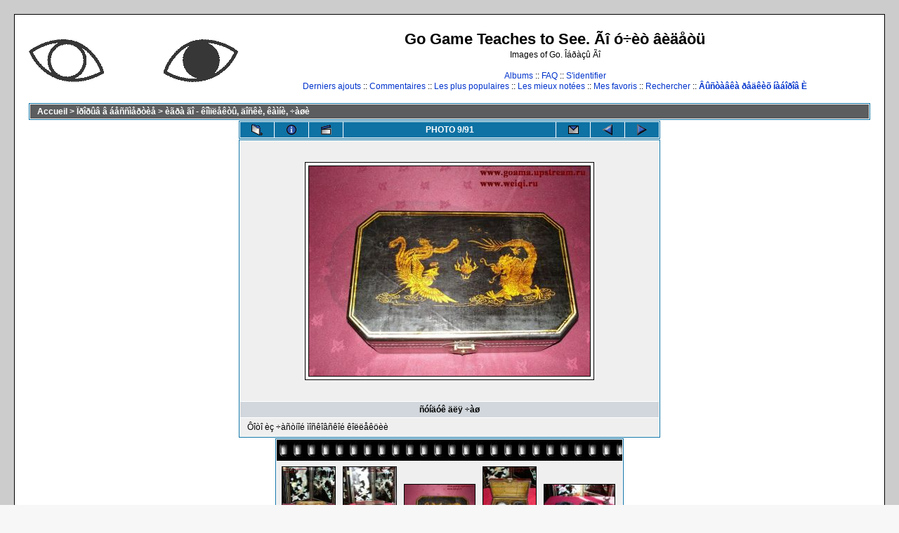

--- FILE ---
content_type: text/html; charset=ISO-8859-1
request_url: http://way-of-go.com/old-gallery/displayimage.php?pos=-1800&lang=french
body_size: 6537
content:
<!DOCTYPE HTML PUBLIC "-//W3C//DTD HTML 4.01 Transitional//EN">
<html dir="ltr">
<head>
<title>Go Game Teaches to See. Ãî ó÷èò âèäåòü - èãðà ãî - êîìïëåêòû, äîñêè, êàìíè, ÷àøè/ñóíäóê äëÿ ÷àø</title>
<meta http-equiv="Content-Type" content="text/html; charset=ISO-8859-1" />
<meta http-equiv="Pragma" content="no-cache" />
<META NAME="Description" CONTENT="Èãðà Ãî - îáðàçû Ãî. Ñîäåðæèò ìàòåðèàëû è ôîòîãðàôèè îá îñíîâàõ òåîðèè è ïðàêòèêè êóëüòóðû Ãî, î âåäåíèè èãðû Ãî, ñòðàòåãèè áèçíåñà, íàèáîëåå âàæíûå ññûëêè, ôîòîãðàôèè ìàñòåðîâ.">
<META NAME="Keywords" CONTENT="Ãî, áàäóê, âåé÷è, íàñòîëüíàÿ èãðà, èãî, øêîëà, ñòðàòåãèÿ, áèçíåñ, óïðàâëåíèå, ìàðêåòèíã, ôîòîãðàôèè, øàõìàòû, äëÿ íà÷èíàþùèõ, ÿïîíèÿ, êèòàé, êîðåÿ, Go game gallery, baduk, weiqi, japan, china, korea, culture">
<meta name="keywords" content="èãðà ãî è ïóòü Ãî, ãî èíâåíòàðü, èíâåíòàðü äëÿ èãðû ãî, êîìïëåêò èãðû Ãî, ÷àøè äëÿ èãðû ãî, êàìíè äëÿ èãðû ãî, êàìåííûå êàìíè, êîìïëåêòû èãðû ãî èç ÷àñòíûõ êîëëåêöèé, êóïèòü êîìïëåêò ãî, êàòàëîã êîìïëåêòîâ èãðû ãî, set of Go game">
<link rel="stylesheet" href="themes/classic/style.css" />
<script type="text/javascript" src="scripts.js"></script>
<!--
  Coppermine version: 1.3.3

  $Revision: 2.9 $
  $Author: A.Stepanov $
  $Date: 2005/08/19 03:17:13 $
-->

</head>
<body>

<table width="100%" height="100%" border="0" cellpadding="20" cellspacing="20" bgcolor="#CCCCCC">
<tr>
        <td valign="top" bordercolor="#666666" bgcolor="#FFFFFF" style="border: 1px solid;">
                <table width="100%" border="0" cellspacing="0" cellpadding="0">
                       <tr>
                                
          <td><a href="http://way-of-go.com/gallery/"><img src="themes/classic/images/site_logo.png" title="Ãî ó÷èò âèäåòü - Home" alt="" border="0" /><br />
            </a></td>
                                <td width="100%" align="center">
                                        <h1>Go Game Teaches to See. Ãî ó÷èò âèäåòü</h1>
                                        <h3>Images of Go. Îáðàçû Ãî</h3><br />
                                                        <span class="topmenu">
<!-- BEGIN album_list -->
                        <a href="index.php?cat=2" title="Aller à la liste des albums">Albums</a> ::
<!-- END album_list -->



<!-- BEGIN faq -->
                        <a href="faq.php" title="Questions fréquemment posées à propos de &quot;Coppermine&quot;">FAQ</a> ::
<!-- END faq -->




<!-- BEGIN login -->
                        <a href="login.php?referer=%2Fold-gallery%2Fdisplayimage.php%3Fpos%3D-1800%26lang%3Dfrench">S'identifier</a>
<!-- END login -->

                        <br />
                        <a href="thumbnails.php?album=lastup&cat=-62">Derniers ajouts</a> ::
                        <a href="thumbnails.php?album=lastcom&cat=-62">Commentaires</a> ::
                        <a href="thumbnails.php?album=topn&cat=-62">Les plus populaires</a> ::
                        <a href="thumbnails.php?album=toprated&cat=-62">Les mieux notées</a> ::
                        <a href="thumbnails.php?album=favpics">Mes favoris</a> ::
                        <a href="search.php">Rechercher</a>
                </span>
:: <b><a href="http://19x19.ru/gallery" alt="Øêîëà È" title="Øêîëà È">Âûñòàâêà ðåäêèõ íàáîðîâ È</a></b>

                                </td>
                        </tr>
                </table>

                <img src="images/spacer.gif" width="1" height="15" /><br />
                <table width="100%" border="0" align="center" cellpadding="0" cellspacing="0">
                        <tr>
                                <td align="center" valign="top">
                                        
                                        
<!-- Start standard table -->
<table align="center" width="100%" cellspacing="1" cellpadding="0" class="maintable">

        <tr>
                <td colspan="3" class="tableh1"><span class="statlink"><b><a href="index.php">Accueil</a> > <a href="index.php?cat=2">Ïðîðûâ â áåññìåðòèå</a> > <a href="thumbnails.php?album=62">èãðà ãî - êîìïëåêòû, äîñêè, êàìíè, ÷àøè</a></b></span></td>
        </tr>
</table>
<!-- End standard table -->

<!-- Start standard table -->
<table align="center" width="600" cellspacing="1" cellpadding="0" class="maintable">

        <tr>
                <td align="center" valign="middle" class="navmenu" width="48">
                        <a href="thumbnails.php?album=62&page=1" class="navmenu_pic" title="Retourner à la page des vignettes"><img src="images/folder.gif" width="16" height="16" align="absmiddle" border="0" alt="Retourner à la page des vignettes" /></a>
                </td>
                <td align="center" valign="middle" class="navmenu" width="48">
                        <a href="javascript:;" onClick="blocking('picinfo','yes', 'block'); return false;" title="Afficher / cacher les informations sur l'image"><img src="images/info.gif" width="16" height="16" border="0" align="absmiddle" alt="Afficher / cacher les informations sur l'image" /></a>
                </td>
                <td align="center" valign="middle" class="navmenu" width="48">
                        <a href="/old-gallery/displayimage.php?album=62&pid=1800&slideshow=5000" title="Diaporama"><img src="images/slideshow.gif" width="16" height="16" border="0" align="absmiddle" alt="Diaporama" /></a>
                </td>
                <td align="center" valign="middle" class="navmenu" witdh="100%">
                        PHOTO 9/91
                </td>
                <td align="center" valign="middle" class="navmenu" width="48">
                        <a href="javascript:alert('Vous n\'avez pas l\'autorisation d\'envoyer des cartes');" title="Les cartes électroniques sont désactivées"><img src="images/ecard.gif" width="16" height="16" border="0" align="absmiddle" alt="Les cartes électroniques sont désactivées"></a>
                </td>
                <td align="center" valign="middle" class="navmenu" width="48">
                        <a href="/old-gallery/displayimage.php?album=62&pos=7" class="navmenu_pic" title="Voir l'image précédente"><img src="images/prev.gif" width="16" height="16" border="0" align="absmiddle" alt="Voir l'image précédente" /></a>
                </td>
                <td align="center" valign="middle" class="navmenu" width="48">
                        <a href="/old-gallery/displayimage.php?album=62&pos=9" class="navmenu_pic" title="Voir l'image suivante"><img src="images/next.gif" width="16" height="16" border="0" align="absmiddle" alt="Voir l'image suivante" /></a>
                </td>
        </tr>
</table>
<!-- End standard table -->

<!-- Start standard table -->
<table align="center" width="600" cellspacing="1" cellpadding="0" class="maintable">
        <tr>
                <td align="center" class="tableb" height="100" style="white-space: nowrap; padding: 0px;">
                        <table cellspacing="2" cellpadding="0" class="imageborder">
                                <tr>
                                        <td align="center">
                                                <a href="javascript:;" onClick="MM_openBrWindow('displayimage.php?pid=1800&fullsize=1','7719073216977996685f20','scrollbars=yes,toolbar=yes,status=yes,resizable=yes,width=794,height=599')"><img src="/old-gallery/albums/goset/normal_jade6.jpg" class="image" border="0" alt="Cliquez pour voir l'image en taille réelle" /><br /></a>

                                                
                                        </td>
                                </tr>
                        </table>
<!-- BEGIN img_desc -->
                        <table cellpadding="0" cellspacing="0" class="img_caption_table">
<!-- BEGIN title -->
                                <tr>
                                        <th>
                                                ñóíäóê äëÿ ÷àø
                                        </th>
                                </tr>
<!-- END title -->
<!-- BEGIN caption -->
                                <tr>
                                        <td>
                                                Ôîòî èç ÷àñòíîé ìîñêîâñêîé êîëëåêöèè
                                        </td>
                                </tr>
<!-- END caption -->
                        </table>
<!-- END img_desc -->
                </td>
        </tr>
</table>
<!-- End standard table -->

<!-- Start standard table -->
<table align="center" width="" cellspacing="1" cellpadding="0" class="maintable">

        <tr>
         <td valign="top" background='themes/classic/images/tile.gif' align="center" height='30'>&nbsp;</td>
        </tr>
        <tr>
        <td valign="bottom" class="thumbnails" align="center">
          
                                        <a href="displayimage.php?album=62&pos=6"><img src="/old-gallery/albums/goset/thumb_jade1.jpg" class="image" width="75" height="100" border="0" alt="jade1.jpg" title="Nom du fichier : jade1.jpg
Poids du fichier : 117Ko
Dimensions : 583x778
Ajouté le :  3 Mai 2006"></a>&nbsp;
                                        
                                        

                                        <a href="displayimage.php?album=62&pos=7"><img src="/old-gallery/albums/goset/thumb_pumpkin1.jpg" class="image" width="75" height="100" border="0" alt="pumpkin1.jpg" title="Nom du fichier : pumpkin1.jpg
Poids du fichier : 97Ko
Dimensions : 583x778
Ajouté le :  3 Mai 2006"></a>&nbsp;
                                        
                                        

                                        <a href="displayimage.php?album=62&pos=8"><img src="/old-gallery/albums/goset/thumb_jade6.jpg" class="image" width="100" height="75" border="0" alt="jade6.jpg" title="Nom du fichier : jade6.jpg
Poids du fichier : 112Ko
Dimensions : 778x583
Ajouté le :  3 Mai 2006"></a>&nbsp;
                                        
                                        

                                        <a href="displayimage.php?album=62&pos=9"><img src="/old-gallery/albums/goset/thumb_pumpkin3.jpg" class="image" width="75" height="100" border="0" alt="pumpkin3.jpg" title="Nom du fichier : pumpkin3.jpg
Poids du fichier : 96Ko
Dimensions : 583x778
Ajouté le :  3 Mai 2006"></a>&nbsp;
                                        
                                        

                                        <a href="displayimage.php?album=62&pos=10"><img src="/old-gallery/albums/goset/thumb_pumpkin11.jpg" class="image" width="100" height="75" border="0" alt="pumpkin11.jpg" title="Nom du fichier : pumpkin11.jpg
Poids du fichier : 97Ko
Dimensions : 778x583
Ajouté le :  3 Mai 2006"></a>&nbsp;
                                        
                                        

        </td>
        </tr>
        <tr>
         <td valign="top" background='themes/classic/images/tile.gif' align="center" height='30'>&nbsp;</td>
        </tr>


</table>
<!-- End standard table -->

<!-- Start standard table -->
<table align="center" width="600" cellspacing="1" cellpadding="0" class="maintable">

        <tr>
                <td colspan="6" class="tableh2_compact"><b>Noter cette image </b> (note actuelle : 2 / 5 pour 342 votes)</td>
        </tr>
        <tr>
                <td class="tableb_compact" width="17%" align="center"><a href="ratepic.php?pic=1800&rate=0" title="Très mauvais"><img src="images/rating0.gif" alt="Très mauvais" border="0" /><br /></a></td>
                <td class="tableb_compact" width="17%" align="center"><a href="ratepic.php?pic=1800&rate=1" title="Pauvre"><img src="images/rating1.gif" alt="Pauvre" border="0" /><br /></a></td>
                <td class="tableb_compact" width="17%" align="center"><a href="ratepic.php?pic=1800&rate=2" title="Moyen"><img src="images/rating2.gif" alt="Moyen" border="0" /><br /></a></td>
                <td class="tableb_compact" width="17%" align="center"><a href="ratepic.php?pic=1800&rate=3" title="Bon"><img src="images/rating3.gif" alt="Bon" border="0" /><br /></a></td>
                <td class="tableb_compact" width="17%" align="center"><a href="ratepic.php?pic=1800&rate=4" title="Excellent"><img src="images/rating4.gif" alt="Excellent" border="0" /><br /></a></td>
                <td class="tableb_compact" width="17%" align="center"><a href="ratepic.php?pic=1800&rate=5" title="Superbe"><img src="images/rating5.gif" alt="Superbe" border="0" /><br /></a></td>
        </tr>
</table>
<!-- End standard table -->
<div id="picinfo" style="display: block;">

<!-- Start standard table -->
<table align="center" width="600" cellspacing="1" cellpadding="0" class="maintable">
        <tr><td colspan="2" class="tableh2_compact"><b>Informations sur l'image</b></td></tr>
        <tr><td class="tableb_compact" valign="top" nowrap>Nom du fichier:</td><td class="tableb_compact">jade6.jpg</td></tr>
        <tr><td class="tableb_compact" valign="top" nowrap>Nom de l'album:</td><td class="tableb_compact"><span class="alblink"><a href ="profile.php?uid=3">goama</a> / <a href="thumbnails.php?album=62">èãðà ãî - êîìïëåêòû, äîñêè, êàìíè, ÷àøè</a></span></td></tr>
        <tr><td class="tableb_compact" valign="top" nowrap>Note (342 votes):</td><td class="tableb_compact"><img src="images/rating2.gif" align="absmiddle"/></td></tr>
        <tr><td class="tableb_compact" valign="top" nowrap>Mots clefs:</td><td class="tableb_compact"><span class="alblink"><a href="thumbnails.php?album=search&search=èãðà">èãðà</a> <a href="thumbnails.php?album=search&search=ãî">ãî</a> <a href="thumbnails.php?album=search&search=è">è</a> <a href="thumbnails.php?album=search&search=ïóòü">ïóòü</a> <a href="thumbnails.php?album=search&search=Ãî,">Ãî,</a> <a href="thumbnails.php?album=search&search=ãî">ãî</a> <a href="thumbnails.php?album=search&search=èíâåíòàðü,">èíâåíòàðü,</a> <a href="thumbnails.php?album=search&search=èíâåíòàðü">èíâåíòàðü</a> <a href="thumbnails.php?album=search&search=äëÿ">äëÿ</a> <a href="thumbnails.php?album=search&search=èãðû">èãðû</a> <a href="thumbnails.php?album=search&search=ãî,">ãî,</a> <a href="thumbnails.php?album=search&search=êîìïëåêò">êîìïëåêò</a> <a href="thumbnails.php?album=search&search=èãðû">èãðû</a> <a href="thumbnails.php?album=search&search=Ãî,">Ãî,</a> <a href="thumbnails.php?album=search&search=÷àøè">÷àøè</a> <a href="thumbnails.php?album=search&search=äëÿ">äëÿ</a> <a href="thumbnails.php?album=search&search=èãðû">èãðû</a> <a href="thumbnails.php?album=search&search=ãî,">ãî,</a> <a href="thumbnails.php?album=search&search=êàìíè">êàìíè</a> <a href="thumbnails.php?album=search&search=äëÿ">äëÿ</a> <a href="thumbnails.php?album=search&search=èãðû">èãðû</a> <a href="thumbnails.php?album=search&search=ãî,">ãî,</a> <a href="thumbnails.php?album=search&search=êàìåííûå">êàìåííûå</a> <a href="thumbnails.php?album=search&search=êàìíè,">êàìíè,</a> <a href="thumbnails.php?album=search&search=êîìïëåêòû">êîìïëåêòû</a> <a href="thumbnails.php?album=search&search=èãðû">èãðû</a> <a href="thumbnails.php?album=search&search=ãî">ãî</a> <a href="thumbnails.php?album=search&search=èç">èç</a> <a href="thumbnails.php?album=search&search=÷àñòíûõ">÷àñòíûõ</a> <a href="thumbnails.php?album=search&search=êîëëåêöèé,">êîëëåêöèé,</a> <a href="thumbnails.php?album=search&search=êóïèòü">êóïèòü</a> <a href="thumbnails.php?album=search&search=êîìïëåêò">êîìïëåêò</a> <a href="thumbnails.php?album=search&search=ãî,">ãî,</a> <a href="thumbnails.php?album=search&search=êàòàëîã">êàòàëîã</a> <a href="thumbnails.php?album=search&search=êîìïëåêòîâ">êîìïëåêòîâ</a> <a href="thumbnails.php?album=search&search=èãðû">èãðû</a> <a href="thumbnails.php?album=search&search=ãî,">ãî,</a> <a href="thumbnails.php?album=search&search=set">set</a> <a href="thumbnails.php?album=search&search=of">of</a> <a href="thumbnails.php?album=search&search=Go">Go</a> <a href="thumbnails.php?album=search&search=game">game</a></span></td></tr>
        <tr><td class="tableb_compact" valign="top" nowrap>Taille du fichier:</td><td class="tableb_compact"><span dir="LTR">112&nbsp;Ko</span></td></tr>
        <tr><td class="tableb_compact" valign="top" nowrap>Dimensions:</td><td class="tableb_compact">778 x 583 pixels</td></tr>
        <tr><td class="tableb_compact" valign="top" nowrap>Affichées:</td><td class="tableb_compact">1823 fois</td></tr>
        <tr><td class="tableb_compact" valign="top" nowrap>URL:</td><td class="tableb_compact"><a href="http://way-of-go.com/old-gallery/displayimage.php?pos=-1800" >http://way-of-go.com/old-gallery/displayimage.php?pos=-1800</a></td></tr>
        <tr><td class="tableb_compact" valign="top" nowrap>Favoris:</td><td class="tableb_compact"><a href="addfav.php?pid=1800">Ajouter aux favoris</a></td></tr>
</table>
<!-- End standard table -->
</div>

<!-- Start standard table -->
<table align="center" width="600" cellspacing="1" cellpadding="0" class="maintable">
</table>
<!-- End standard table -->
<div class="footer" align="center" style="padding-top: 10px;">Powered by <a href="http://coppermine.sf.net/" target="_blank">Coppermine Photo Gallery</a></div>
                                </td>
                        </tr>
                </table>
                </td>
        </tr>
</table>
                <table width="100%" border="0" cellspacing="0" cellpadding="0">
                  <tr>
                  <td align="center" valign="top">
<a href="/old-gallery/displayimage.php?pos=-1800&lang=arabic"><img src="images/flags/sa.gif" border="0" width="16" height="10" alt="" title="Arabic (&#1575;&#1604;&#1593;&#1585;&#1576;&#1610;&#1577;)" /></a>&nbsp;

<a href="/old-gallery/displayimage.php?pos=-1800&lang=basque"><img src="images/flags/baq.gif" border="0" width="16" height="10" alt="" title="Basque (Euskera)" /></a>&nbsp;

<a href="/old-gallery/displayimage.php?pos=-1800&lang=brazilian_portuguese"><img src="images/flags/br.gif" border="0" width="16" height="10" alt="" title="Portuguese [Brazilian] (Portugu&ecirc;s Brasileiro)" /></a>&nbsp;

<a href="/old-gallery/displayimage.php?pos=-1800&lang=bulgarian"><img src="images/flags/bg.gif" border="0" width="16" height="10" alt="" title="Bulgarian (&#1041;&#1098;&#1083;&#1075;&#1072;&#1088;&#1089;&#1082;&#1080;)" /></a>&nbsp;

<a href="/old-gallery/displayimage.php?pos=-1800&lang=catalan"><img src="images/flags/ct.gif" border="0" width="16" height="10" alt="" title="Catalan (Catal&agrave;)" /></a>&nbsp;

<a href="/old-gallery/displayimage.php?pos=-1800&lang=chinese_big5"><img src="images/flags/tw.gif" border="0" width="16" height="10" alt="" title="Chinese-Big5 (&#21488;&#28771;)" /></a>&nbsp;

<a href="/old-gallery/displayimage.php?pos=-1800&lang=chinese_gb"><img src="images/flags/cn.gif" border="0" width="16" height="10" alt="" title="Chinese-GB2312 (&#20013;&#22269;)" /></a>&nbsp;

<a href="/old-gallery/displayimage.php?pos=-1800&lang=croatian"><img src="images/flags/hr.gif" border="0" width="16" height="10" alt="" title="Croatian (Hrvatski)" /></a>&nbsp;

<a href="/old-gallery/displayimage.php?pos=-1800&lang=czech"><img src="images/flags/cz.gif" border="0" width="16" height="10" alt="" title="Czech (&#x010C;esky)" /></a>&nbsp;

<a href="/old-gallery/displayimage.php?pos=-1800&lang=danish"><img src="images/flags/dk.gif" border="0" width="16" height="10" alt="" title="Danish (Dansk)" /></a>&nbsp;

<a href="/old-gallery/displayimage.php?pos=-1800&lang=dutch"><img src="images/flags/nl.gif" border="0" width="16" height="10" alt="" title="Dutch (Nederlands)" /></a>&nbsp;

<a href="/old-gallery/displayimage.php?pos=-1800&lang=english"><img src="images/flags/gb.gif" border="0" width="16" height="10" alt="" title="English" /></a>&nbsp;

<a href="/old-gallery/displayimage.php?pos=-1800&lang=estonian"><img src="images/flags/ee.gif" border="0" width="16" height="10" alt="" title="Estonian (Eesti)" /></a>&nbsp;

<a href="/old-gallery/displayimage.php?pos=-1800&lang=finnish"><img src="images/flags/fi.gif" border="0" width="16" height="10" alt="" title="Finnish (Suomea)" /></a>&nbsp;

<a href="/old-gallery/displayimage.php?pos=-1800&lang=french"><img src="images/flags/fr.gif" border="0" width="16" height="10" alt="" title="French (Fran&ccedil;ais)" /></a>&nbsp;

<a href="/old-gallery/displayimage.php?pos=-1800&lang=german"><img src="images/flags/de.gif" border="0" width="16" height="10" alt="" title="German (Deutsch)" /></a>&nbsp;

<a href="/old-gallery/displayimage.php?pos=-1800&lang=greek"><img src="images/flags/gr.gif" border="0" width="16" height="10" alt="" title="Greek (&#917;&#955;&#955;&#951;&#957;&#953;&#954;&#940;)" /></a>&nbsp;

<a href="/old-gallery/displayimage.php?pos=-1800&lang=hebrew"><img src="images/flags/il.gif" border="0" width="16" height="10" alt="" title="Hebrew (&#1506;&#1489;&#1512;&#1497;&#1514;)" /></a>&nbsp;

<a href="/old-gallery/displayimage.php?pos=-1800&lang=hungarian"><img src="images/flags/hu.gif" border="0" width="16" height="10" alt="" title="Hungarian (Magyarul)" /></a>&nbsp;

<a href="/old-gallery/displayimage.php?pos=-1800&lang=indonesian"><img src="images/flags/id.gif" border="0" width="16" height="10" alt="" title="Indonesian (Bahasa Indonesia)" /></a>&nbsp;

<a href="/old-gallery/displayimage.php?pos=-1800&lang=italian"><img src="images/flags/it.gif" border="0" width="16" height="10" alt="" title="Italian (Italiano)" /></a>&nbsp;

<a href="/old-gallery/displayimage.php?pos=-1800&lang=japanese"><img src="images/flags/jp.gif" border="0" width="16" height="10" alt="" title="Japanese (&#26085;&#26412;&#35486;)" /></a>&nbsp;

<a href="/old-gallery/displayimage.php?pos=-1800&lang=kurdish"><img src="images/flags/ku.gif" border="0" width="16" height="10" alt="" title="Kurdish (&#1603;&#1608;&#1585;&#1583;&#1740;)" /></a>&nbsp;

<a href="/old-gallery/displayimage.php?pos=-1800&lang=latvian"><img src="images/flags/lv.gif" border="0" width="16" height="10" alt="" title="Latvian" /></a>&nbsp;

<a href="/old-gallery/displayimage.php?pos=-1800&lang=malay"><img src="images/flags/my.gif" border="0" width="16" height="10" alt="" title="Malay (Bahasa Melayu)" /></a>&nbsp;

<a href="/old-gallery/displayimage.php?pos=-1800&lang=norwegian"><img src="images/flags/no.gif" border="0" width="16" height="10" alt="" title="Norwegian (Norsk)" /></a>&nbsp;

<a href="/old-gallery/displayimage.php?pos=-1800&lang=polish"><img src="images/flags/pl.gif" border="0" width="16" height="10" alt="" title="Polish (Polski)" /></a>&nbsp;

<a href="/old-gallery/displayimage.php?pos=-1800&lang=romanian"><img src="images/flags/ro.gif" border="0" width="16" height="10" alt="" title="Romanian (Rom&acirc;n&atilde;)" /></a>&nbsp;

<a href="/old-gallery/displayimage.php?pos=-1800&lang=russian"><img src="images/flags/ru.gif" border="0" width="16" height="10" alt="" title="Russian (&#1056;&#1091;&#1089;&#1089;&#1082;&#1080;&#1081;)" /></a>&nbsp;

<a href="/old-gallery/displayimage.php?pos=-1800&lang=slovak"><img src="images/flags/sl.gif" border="0" width="16" height="10" alt="" title="Slovak (Slovensky)" /></a>&nbsp;

<a href="/old-gallery/displayimage.php?pos=-1800&lang=slovenian"><img src="images/flags/si.gif" border="0" width="16" height="10" alt="" title="Slovenian (Slovensko)" /></a>&nbsp;

<a href="/old-gallery/displayimage.php?pos=-1800&lang=spanish"><img src="images/flags/es.gif" border="0" width="16" height="10" alt="" title="Spanish (Espa&ntilde;ol)" /></a>&nbsp;

<a href="/old-gallery/displayimage.php?pos=-1800&lang=swedish"><img src="images/flags/se.gif" border="0" width="16" height="10" alt="" title="Swedish (Svenska)" /></a>&nbsp;

<a href="/old-gallery/displayimage.php?pos=-1800&lang=thai"><img src="images/flags/th.gif" border="0" width="16" height="10" alt="" title="Thai (&#3652;&#3607;&#3618;)" /></a>&nbsp;

<a href="/old-gallery/displayimage.php?pos=-1800&lang=turkish"><img src="images/flags/tr.gif" border="0" width="16" height="10" alt="" title="Turkish (T&uuml;rk&ccedil;e)" /></a>&nbsp;

<a href="/old-gallery/displayimage.php?pos=-1800&lang=uighur"><img src="images/flags/cn-xj.gif" border="0" width="16" height="10" alt="" title="Uighur" /></a>&nbsp;

<a href="/old-gallery/displayimage.php?pos=-1800&lang=vietnamese"><img src="images/flags/vn.gif" border="0" width="16" height="10" alt="" title="Vietnamese (Tieng Viet)" /></a>&nbsp;

<a href="/old-gallery/displayimage.php?pos=-1800&lang=welsh"><img src="images/flags/gb-cm.gif" border="0" width="16" height="10" alt="" title="Welsh (Cymraeg)" /></a>&nbsp;
<a href="/old-gallery/displayimage.php?pos=-1800&lang=xxx"><img src="images/flags/reset.gif" border="0" width="16" height="11" alt="" title="- Par défaut -" /></a>
</td></tr>
                 <tr> <td align="center" valign="top">
<form name="cpgChooseLanguage" action="/old-gallery/displayimage.php?pos=-1800&lang=" method="get" style="margin-top:0px;margin-bottom:0px;margin-left:0px;margin-right:0px;display:inline">
<select name="cpgLanguageSelect" class="listbox_lang" onchange="if (this.options[this.selectedIndex].value) window.location.href='/old-gallery/displayimage.php?pos=-1800&lang=' + this.options[this.selectedIndex].value;">
<option selected="selected">Langue :</option>
<option value="arabic" >Arabic (&#1575;&#1604;&#1593;&#1585;&#1576;&#1610;&#1577;)</option>
<option value="basque" >Basque (Euskera)</option>
<option value="brazilian_portuguese" >Portuguese [Brazilian] (Portugu&ecirc;s Brasileiro)</option>
<option value="bulgarian" >Bulgarian (&#1041;&#1098;&#1083;&#1075;&#1072;&#1088;&#1089;&#1082;&#1080;)</option>
<option value="catalan" >Catalan (Catal&agrave;)</option>
<option value="chinese_big5" >Chinese-Big5 (&#21488;&#28771;)</option>
<option value="chinese_gb" >Chinese-GB2312 (&#20013;&#22269;)</option>
<option value="croatian" >Croatian (Hrvatski)</option>
<option value="czech" >Czech (&#x010C;esky)</option>
<option value="danish" >Danish (Dansk)</option>
<option value="dutch" >Dutch (Nederlands)</option>
<option value="english" >English</option>
<option value="estonian" >Estonian (Eesti)</option>
<option value="finnish" >Finnish (Suomea)</option>
<option value="french" >French (Fran&ccedil;ais)*</option>
<option value="german" >German (Deutsch)</option>
<option value="german_sie" >German_sie</option>
<option value="greek" >Greek (&#917;&#955;&#955;&#951;&#957;&#953;&#954;&#940;)</option>
<option value="hebrew" >Hebrew (&#1506;&#1489;&#1512;&#1497;&#1514;)</option>
<option value="hungarian" >Hungarian (Magyarul)</option>
<option value="indonesian" >Indonesian (Bahasa Indonesia)</option>
<option value="italian" >Italian (Italiano)</option>
<option value="italian2" >Italian2</option>
<option value="japanese" >Japanese (&#26085;&#26412;&#35486;)</option>
<option value="kurdish" >Kurdish (&#1603;&#1608;&#1585;&#1583;&#1740;)</option>
<option value="latvian" >Latvian</option>
<option value="malay" >Malay (Bahasa Melayu)</option>
<option value="norwegian" >Norwegian (Norsk)</option>
<option value="polish" >Polish (Polski)</option>
<option value="romanian" >Romanian (Rom&acirc;n&atilde;)</option>
<option value="romanian_no_diacritics" >Romanian_no_diacritics</option>
<option value="russian" >Russian (&#1056;&#1091;&#1089;&#1089;&#1082;&#1080;&#1081;)</option>
<option value="slovak" >Slovak (Slovensky)</option>
<option value="slovenian" >Slovenian (Slovensko)</option>
<option value="spanish" >Spanish (Espa&ntilde;ol)</option>
<option value="swedish" >Swedish (Svenska)</option>
<option value="thai" >Thai (&#3652;&#3607;&#3618;)</option>
<option value="turkish" >Turkish (T&uuml;rk&ccedil;e)</option>
<option value="uighur" >Uighur</option>
<option value="vietnamese" >Vietnamese (Tieng Viet)</option>
<option value="welsh" >Welsh (Cymraeg)</option>
<option value="xxx">- Par défaut -</option>
</select>
</form>

                  
<form name="cpgChooseTheme" action="/old-gallery/displayimage.php?pos=-1800&lang=french&theme=" method="get" style="margin-top:0px;margin-bottom:0px;margin-left:0px;margin-right:0px;display:inline">
<select name="cpgThemeSelect" class="listbox_lang" onchange="if (this.options[this.selectedIndex].value) window.location.href='/old-gallery/displayimage.php?pos=-1800&lang=french&theme=' + this.options[this.selectedIndex].value;">
<option selected="selected">Thème :</option><option value="classic">Classic*</option>
<option value="eyeball">Eyeball</option>
<option value="fruity">Fruity</option>
<option value="hardwired">Hardwired</option>
<option value="igames">Igames</option>
<option value="mac_ox_x">Mac ox x</option>
<option value="project_vii">Project vii</option>
<option value="rainy_day">Rainy day</option>
<option value="water_drop">Water drop</option>
<option value="xxx">- Par défaut -</option>
</select>
</form>
</td>
                  </tr>
                </table>
<br>
<hr>

<center><a href="http://weiqi.ru/news/2008/05/26/1" title="È.Ãðèøèí, Ì.Åìåëüÿíîâ, Ä.Äîíñêîâ. Íîâàÿ êíèãà îò àâòîðîâ ïåðâîãî ðóññêîãî ó÷åáíèêà ïî èãðå Ãî. Äëÿ âëàäåëüöåâ Ãî è áèçíåñà"><img src="http://weiqi.ru/images/var2.gif" width="468" height="60" alt="È.Ãðèøèí, Ì.Åìåëüÿíîâ, Ä.Äîíñêîâ. Íîâàÿ êíèãà îò àâòîðîâ ïåðâîãî ðóññêîãî ó÷åáíèêà ïî èãðå Ãî. Äëÿ âëàäåëüöåâ Ãî è áèçíåñà" border="0"></a></center>

<hr>
<hr>
 <!--Rating@Mail.ru COUNTER-->
      <script language="JavaScript" type="text/javascript"><!--
d=document;var a='';a+=';r='+escape(d.referrer)
js=10//--></script> <script language="JavaScript1.1" type="text/javascript"><!--
a+=';j='+navigator.javaEnabled()
js=11//--></script> <script language="JavaScript1.2" type="text/javascript"><!--
s=screen;a+=';s='+s.width+'*'+s.height
a+=';d='+(s.colorDepth?s.colorDepth:s.pixelDepth)
js=12//--></script> <script language="JavaScript1.3" type="text/javascript"><!--
js=13//--></script> <script language="JavaScript" type="text/javascript"><!--
d.write('<a href="http://top.mail.ru/jump?from=830763"'+
' target=_top><img src="http://top.list.ru/counter'+
'?id=830763;t=210;js='+js+a+';rand='+Math.random()+
'" alt="Ðåéòèíã@Mail.ru"'+' border=0 height=31 width=88/><\/a>')
if(11<js)d.write('<'+'!-- ')//--></script> <noscript>

      </noscript> <script language="JavaScript" type="text/javascript"><!--
if(11<js)d.write('--'+'>')//--></script> 
      <!--/COUNTER-->
<!-- HotLog -->
<script language="javascript">
hotlog_js="1.0";
hotlog_r=""+Math.random()+"&s=294638&im=134&r="+escape(document.referrer)+"&pg="+
escape(window.location.href);
document.cookie="hotlog=1; path=/"; hotlog_r+="&c="+(document.cookie?"Y":"N");
</script><script language="javascript1.1">
hotlog_js="1.1";hotlog_r+="&j="+(navigator.javaEnabled()?"Y":"N")</script>
<script language="javascript1.2">
hotlog_js="1.2";
hotlog_r+="&wh="+screen.width+'x'+screen.height+"&px="+
(((navigator.appName.substring(0,3)=="Mic"))?
screen.colorDepth:screen.pixelDepth)</script>
<script language="javascript1.3">hotlog_js="1.3"</script>
<script language="javascript">hotlog_r+="&js="+hotlog_js;
document.write("<a href='http://click.hotlog.ru/?294638' target='_top'><img "+
" src='http://hit20.hotlog.ru/cgi-bin/hotlog/count?"+
hotlog_r+"&' border=0 width=88 height=31 alt=HotLog></a>")</script>
<noscript><a href=http://click.hotlog.ru/?294638 target=_top><img
src="http://hit20.hotlog.ru/cgi-bin/hotlog/count?s=294638&im=134" border=0
width="88" height="31" alt="HotLog"></a></noscript>
<!-- /HotLog -->
<!--begin of Rambler's Top100 code -->
<a href="http://top100.rambler.ru/top100/">
<img src="http://counter.rambler.ru/top100.cnt?898147" alt="" width=1 height=1 border=0></a>
<!--end of Top100 code-->
<!--begin of Top100 logo-->
<a href="http://top100.rambler.ru/top100/">
<img src="http://top100-images.rambler.ru/top100/banner-88x31-rambler-gray2.gif" alt="Rambler's Top100" width=88 height=31 border=0></a>
<!--end of Top100 logo -->
<script src="http://www.google-analytics.com/urchin.js" type="text/javascript">
</script>
<script type="text/javascript">
_uacct = "UA-430187-6";
urchinTracker();
</script>
<!--Coppermine Photo Gallery 1.3.3--></body>
</html>